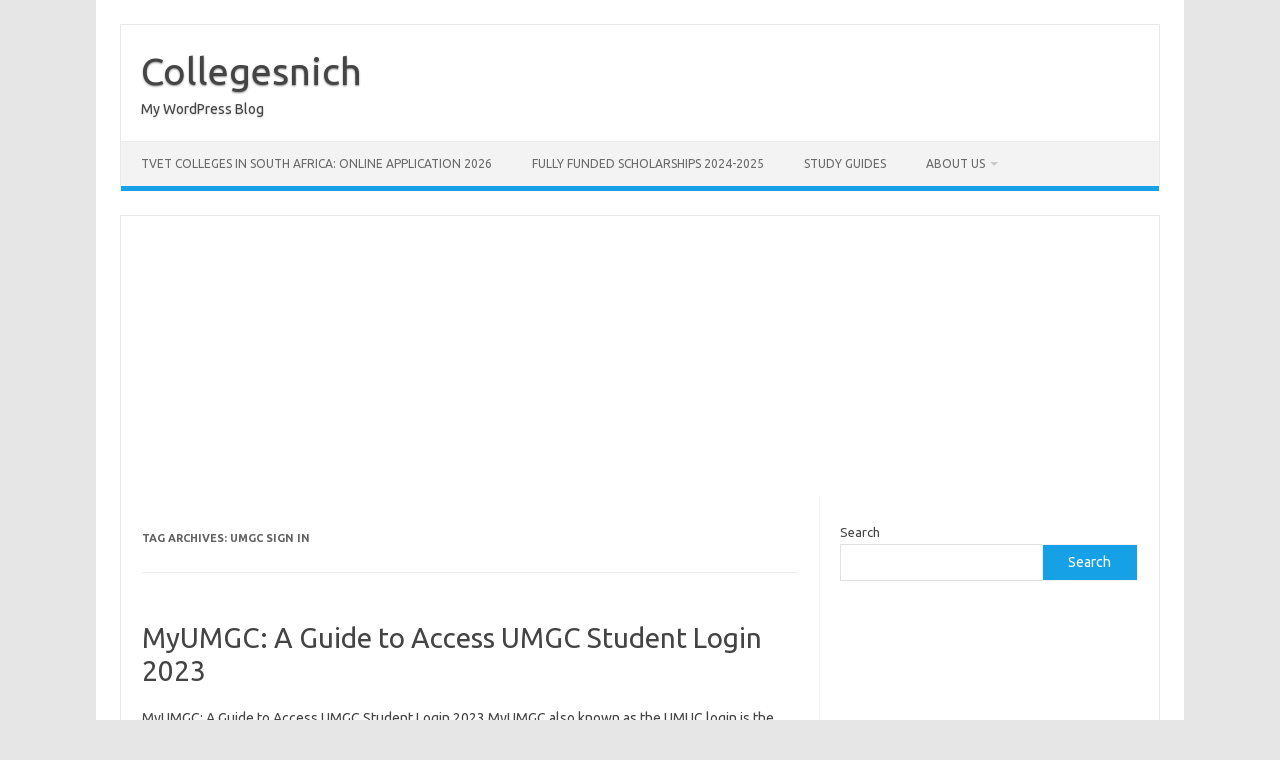

--- FILE ---
content_type: text/html; charset=utf-8
request_url: https://www.google.com/recaptcha/api2/aframe
body_size: 266
content:
<!DOCTYPE HTML><html><head><meta http-equiv="content-type" content="text/html; charset=UTF-8"></head><body><script nonce="qgmvN_Tna1Y2OjvFS5Dwug">/** Anti-fraud and anti-abuse applications only. See google.com/recaptcha */ try{var clients={'sodar':'https://pagead2.googlesyndication.com/pagead/sodar?'};window.addEventListener("message",function(a){try{if(a.source===window.parent){var b=JSON.parse(a.data);var c=clients[b['id']];if(c){var d=document.createElement('img');d.src=c+b['params']+'&rc='+(localStorage.getItem("rc::a")?sessionStorage.getItem("rc::b"):"");window.document.body.appendChild(d);sessionStorage.setItem("rc::e",parseInt(sessionStorage.getItem("rc::e")||0)+1);localStorage.setItem("rc::h",'1768528886809');}}}catch(b){}});window.parent.postMessage("_grecaptcha_ready", "*");}catch(b){}</script></body></html>